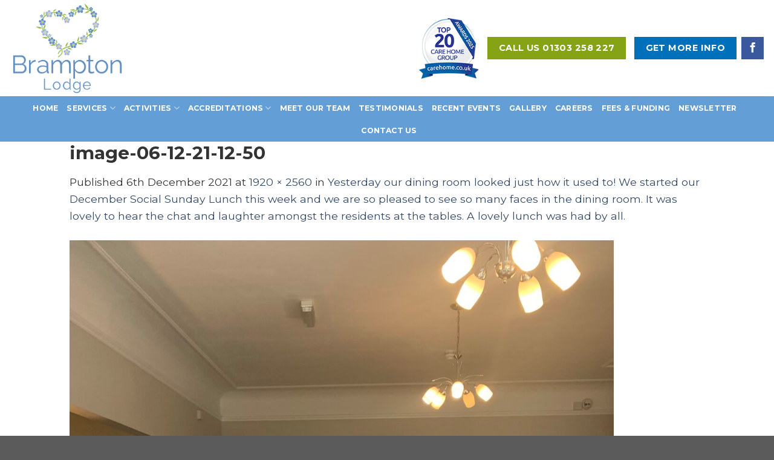

--- FILE ---
content_type: text/html; charset=UTF-8
request_url: https://bramptonlodge.com/2021/12/06/yesterday-our-dining-room-looked-just-how-it-used-to-we-started-our-december-social-sunday-lunch-this-week-and-were-please-to-see-so-many-faces-in-the-dining-room-it-was-lovely-to-hear-the-chat-an/image-06-12-21-12-50/
body_size: 18470
content:
<!DOCTYPE html>
<!--[if IE 9 ]> <html lang="en-GB" class="ie9 loading-site no-js"> <![endif]-->
<!--[if IE 8 ]> <html lang="en-GB" class="ie8 loading-site no-js"> <![endif]-->
<!--[if (gte IE 9)|!(IE)]><!--><html lang="en-GB" class="loading-site no-js"> <!--<![endif]-->
<head>
	<meta charset="UTF-8" />
	<meta name="viewport" content="width=device-width, initial-scale=1.0, maximum-scale=1.0, user-scalable=no" />

	<link rel="profile" href="https://gmpg.org/xfn/11" />
	<link rel="pingback" href="https://bramptonlodge.com/xmlrpc.php" />

	<script>(function(html){html.className = html.className.replace(/\bno-js\b/,'js')})(document.documentElement);</script>
<meta name='robots' content='index, follow, max-image-preview:large, max-snippet:-1, max-video-preview:-1' />

            <script data-no-defer="1" data-ezscrex="false" data-cfasync="false" data-pagespeed-no-defer data-cookieconsent="ignore">
                var ctPublicFunctions = {"_ajax_nonce":"41df6d584f","_rest_nonce":"41d729824e","_ajax_url":"\/wp-admin\/admin-ajax.php","_rest_url":"https:\/\/bramptonlodge.com\/wp-json\/","data__cookies_type":"none","data__ajax_type":"rest","data__bot_detector_enabled":0,"data__frontend_data_log_enabled":1,"cookiePrefix":"","wprocket_detected":true,"host_url":"bramptonlodge.com","text__ee_click_to_select":"Click to select the whole data","text__ee_original_email":"The complete one is","text__ee_got_it":"Got it","text__ee_blocked":"Blocked","text__ee_cannot_connect":"Cannot connect","text__ee_cannot_decode":"Can not decode email. Unknown reason","text__ee_email_decoder":"CleanTalk email decoder","text__ee_wait_for_decoding":"The magic is on the way!","text__ee_decoding_process":"Please wait a few seconds while we decode the contact data."}
            </script>
        
            <script data-no-defer="1" data-ezscrex="false" data-cfasync="false" data-pagespeed-no-defer data-cookieconsent="ignore">
                var ctPublic = {"_ajax_nonce":"41df6d584f","settings__forms__check_internal":"0","settings__forms__check_external":"0","settings__forms__force_protection":0,"settings__forms__search_test":"1","settings__forms__wc_add_to_cart":"0","settings__data__bot_detector_enabled":0,"settings__sfw__anti_crawler":0,"blog_home":"https:\/\/bramptonlodge.com\/","pixel__setting":"3","pixel__enabled":true,"pixel__url":"https:\/\/moderate3-v4.cleantalk.org\/pixel\/2eab9d89c3fcc6cc891575d2e42995bb.gif","data__email_check_before_post":"1","data__email_check_exist_post":0,"data__cookies_type":"none","data__key_is_ok":true,"data__visible_fields_required":true,"wl_brandname":"Anti-Spam by CleanTalk","wl_brandname_short":"CleanTalk","ct_checkjs_key":"bd6012836fb8eb20e6487d6ab84624a207c0979762819ead751326d62b5d5ebb","emailEncoderPassKey":"148d8770271cf74b126fbe0b5e717cf0","bot_detector_forms_excluded":"W10=","advancedCacheExists":true,"varnishCacheExists":false,"wc_ajax_add_to_cart":false,"theRealPerson":{"phrases":{"trpHeading":"The Real Person Badge!","trpContent1":"The commenter acts as a real person and verified as not a bot.","trpContent2":" Anti-Spam by CleanTalk","trpContentLearnMore":"Learn more"},"trpContentLink":"https:\/\/cleantalk.org\/help\/the-real-person?utm_id=&amp;utm_term=&amp;utm_source=admin_side&amp;utm_medium=trp_badge&amp;utm_content=trp_badge_link_click&amp;utm_campaign=apbct_links","imgPersonUrl":"https:\/\/bramptonlodge.com\/wp-content\/plugins\/cleantalk-spam-protect\/css\/images\/real_user.svg","imgShieldUrl":"https:\/\/bramptonlodge.com\/wp-content\/plugins\/cleantalk-spam-protect\/css\/images\/shield.svg"}}
            </script>
        
	<!-- This site is optimized with the Yoast SEO plugin v26.6 - https://yoast.com/wordpress/plugins/seo/ -->
	<title>image-06-12-21-12-50 - Brampton Lodge</title>
	<link rel="canonical" href="https://bramptonlodge.com/2021/12/06/yesterday-our-dining-room-looked-just-how-it-used-to-we-started-our-december-social-sunday-lunch-this-week-and-were-please-to-see-so-many-faces-in-the-dining-room-it-was-lovely-to-hear-the-chat-an/image-06-12-21-12-50/" />
	<meta property="og:locale" content="en_GB" />
	<meta property="og:type" content="article" />
	<meta property="og:title" content="image-06-12-21-12-50 - Brampton Lodge" />
	<meta property="og:url" content="https://bramptonlodge.com/2021/12/06/yesterday-our-dining-room-looked-just-how-it-used-to-we-started-our-december-social-sunday-lunch-this-week-and-were-please-to-see-so-many-faces-in-the-dining-room-it-was-lovely-to-hear-the-chat-an/image-06-12-21-12-50/" />
	<meta property="og:site_name" content="Brampton Lodge" />
	<meta property="og:image" content="https://bramptonlodge.com/2021/12/06/yesterday-our-dining-room-looked-just-how-it-used-to-we-started-our-december-social-sunday-lunch-this-week-and-were-please-to-see-so-many-faces-in-the-dining-room-it-was-lovely-to-hear-the-chat-an/image-06-12-21-12-50" />
	<meta property="og:image:width" content="1920" />
	<meta property="og:image:height" content="2560" />
	<meta property="og:image:type" content="image/jpeg" />
	<meta name="twitter:card" content="summary_large_image" />
	<script type="application/ld+json" class="yoast-schema-graph">{"@context":"https://schema.org","@graph":[{"@type":"WebPage","@id":"https://bramptonlodge.com/2021/12/06/yesterday-our-dining-room-looked-just-how-it-used-to-we-started-our-december-social-sunday-lunch-this-week-and-were-please-to-see-so-many-faces-in-the-dining-room-it-was-lovely-to-hear-the-chat-an/image-06-12-21-12-50/","url":"https://bramptonlodge.com/2021/12/06/yesterday-our-dining-room-looked-just-how-it-used-to-we-started-our-december-social-sunday-lunch-this-week-and-were-please-to-see-so-many-faces-in-the-dining-room-it-was-lovely-to-hear-the-chat-an/image-06-12-21-12-50/","name":"image-06-12-21-12-50 - Brampton Lodge","isPartOf":{"@id":"https://bramptonlodge.com/#website"},"primaryImageOfPage":{"@id":"https://bramptonlodge.com/2021/12/06/yesterday-our-dining-room-looked-just-how-it-used-to-we-started-our-december-social-sunday-lunch-this-week-and-were-please-to-see-so-many-faces-in-the-dining-room-it-was-lovely-to-hear-the-chat-an/image-06-12-21-12-50/#primaryimage"},"image":{"@id":"https://bramptonlodge.com/2021/12/06/yesterday-our-dining-room-looked-just-how-it-used-to-we-started-our-december-social-sunday-lunch-this-week-and-were-please-to-see-so-many-faces-in-the-dining-room-it-was-lovely-to-hear-the-chat-an/image-06-12-21-12-50/#primaryimage"},"thumbnailUrl":"https://bramptonlodge.com/wp-content/uploads/2021/12/image-06-12-21-12-50-scaled.jpg","datePublished":"2021-12-06T12:56:42+00:00","breadcrumb":{"@id":"https://bramptonlodge.com/2021/12/06/yesterday-our-dining-room-looked-just-how-it-used-to-we-started-our-december-social-sunday-lunch-this-week-and-were-please-to-see-so-many-faces-in-the-dining-room-it-was-lovely-to-hear-the-chat-an/image-06-12-21-12-50/#breadcrumb"},"inLanguage":"en-GB","potentialAction":[{"@type":"ReadAction","target":["https://bramptonlodge.com/2021/12/06/yesterday-our-dining-room-looked-just-how-it-used-to-we-started-our-december-social-sunday-lunch-this-week-and-were-please-to-see-so-many-faces-in-the-dining-room-it-was-lovely-to-hear-the-chat-an/image-06-12-21-12-50/"]}]},{"@type":"ImageObject","inLanguage":"en-GB","@id":"https://bramptonlodge.com/2021/12/06/yesterday-our-dining-room-looked-just-how-it-used-to-we-started-our-december-social-sunday-lunch-this-week-and-were-please-to-see-so-many-faces-in-the-dining-room-it-was-lovely-to-hear-the-chat-an/image-06-12-21-12-50/#primaryimage","url":"https://bramptonlodge.com/wp-content/uploads/2021/12/image-06-12-21-12-50-scaled.jpg","contentUrl":"https://bramptonlodge.com/wp-content/uploads/2021/12/image-06-12-21-12-50-scaled.jpg","width":1920,"height":2560},{"@type":"BreadcrumbList","@id":"https://bramptonlodge.com/2021/12/06/yesterday-our-dining-room-looked-just-how-it-used-to-we-started-our-december-social-sunday-lunch-this-week-and-were-please-to-see-so-many-faces-in-the-dining-room-it-was-lovely-to-hear-the-chat-an/image-06-12-21-12-50/#breadcrumb","itemListElement":[{"@type":"ListItem","position":1,"name":"Home","item":"https://bramptonlodge.com/"},{"@type":"ListItem","position":2,"name":"Yesterday our dining room looked just how it used to! We started our December Social Sunday Lunch this week and we are so pleased to see so many faces in the dining room. It was lovely to hear the chat and laughter amongst the residents at the tables. A lovely lunch was had by all.","item":"https://bramptonlodge.com/2021/12/06/yesterday-our-dining-room-looked-just-how-it-used-to-we-started-our-december-social-sunday-lunch-this-week-and-were-please-to-see-so-many-faces-in-the-dining-room-it-was-lovely-to-hear-the-chat-an/"},{"@type":"ListItem","position":3,"name":"image-06-12-21-12-50"}]},{"@type":"WebSite","@id":"https://bramptonlodge.com/#website","url":"https://bramptonlodge.com/","name":"Brampton Lodge","description":"Care home in Folkestone","publisher":{"@id":"https://bramptonlodge.com/#organization"},"potentialAction":[{"@type":"SearchAction","target":{"@type":"EntryPoint","urlTemplate":"https://bramptonlodge.com/?s={search_term_string}"},"query-input":{"@type":"PropertyValueSpecification","valueRequired":true,"valueName":"search_term_string"}}],"inLanguage":"en-GB"},{"@type":"Organization","@id":"https://bramptonlodge.com/#organization","name":"Brampton Lodge","url":"https://bramptonlodge.com/","logo":{"@type":"ImageObject","inLanguage":"en-GB","@id":"https://bramptonlodge.com/#/schema/logo/image/","url":"https://bramptonlodge.com/wp-content/uploads/2018/08/BramptonLodgeD04eR02bP02ZL-Jefferson2b.png","contentUrl":"https://bramptonlodge.com/wp-content/uploads/2018/08/BramptonLodgeD04eR02bP02ZL-Jefferson2b.png","width":1000,"height":698,"caption":"Brampton Lodge"},"image":{"@id":"https://bramptonlodge.com/#/schema/logo/image/"}}]}</script>
	<!-- / Yoast SEO plugin. -->


<link href='https://fonts.gstatic.com' crossorigin rel='preconnect' />
<link rel="alternate" type="application/rss+xml" title="Brampton Lodge &raquo; Feed" href="https://bramptonlodge.com/feed/" />
<link rel="alternate" title="oEmbed (JSON)" type="application/json+oembed" href="https://bramptonlodge.com/wp-json/oembed/1.0/embed?url=https%3A%2F%2Fbramptonlodge.com%2F2021%2F12%2F06%2Fyesterday-our-dining-room-looked-just-how-it-used-to-we-started-our-december-social-sunday-lunch-this-week-and-were-please-to-see-so-many-faces-in-the-dining-room-it-was-lovely-to-hear-the-chat-an%2Fimage-06-12-21-12-50%2F%23main" />
<link rel="alternate" title="oEmbed (XML)" type="text/xml+oembed" href="https://bramptonlodge.com/wp-json/oembed/1.0/embed?url=https%3A%2F%2Fbramptonlodge.com%2F2021%2F12%2F06%2Fyesterday-our-dining-room-looked-just-how-it-used-to-we-started-our-december-social-sunday-lunch-this-week-and-were-please-to-see-so-many-faces-in-the-dining-room-it-was-lovely-to-hear-the-chat-an%2Fimage-06-12-21-12-50%2F%23main&#038;format=xml" />
<style id='wp-img-auto-sizes-contain-inline-css' type='text/css'>
img:is([sizes=auto i],[sizes^="auto," i]){contain-intrinsic-size:3000px 1500px}
/*# sourceURL=wp-img-auto-sizes-contain-inline-css */
</style>
<style id='wp-emoji-styles-inline-css' type='text/css'>

	img.wp-smiley, img.emoji {
		display: inline !important;
		border: none !important;
		box-shadow: none !important;
		height: 1em !important;
		width: 1em !important;
		margin: 0 0.07em !important;
		vertical-align: -0.1em !important;
		background: none !important;
		padding: 0 !important;
	}
/*# sourceURL=wp-emoji-styles-inline-css */
</style>
<style id='wp-block-library-inline-css' type='text/css'>
:root{--wp-block-synced-color:#7a00df;--wp-block-synced-color--rgb:122,0,223;--wp-bound-block-color:var(--wp-block-synced-color);--wp-editor-canvas-background:#ddd;--wp-admin-theme-color:#007cba;--wp-admin-theme-color--rgb:0,124,186;--wp-admin-theme-color-darker-10:#006ba1;--wp-admin-theme-color-darker-10--rgb:0,107,160.5;--wp-admin-theme-color-darker-20:#005a87;--wp-admin-theme-color-darker-20--rgb:0,90,135;--wp-admin-border-width-focus:2px}@media (min-resolution:192dpi){:root{--wp-admin-border-width-focus:1.5px}}.wp-element-button{cursor:pointer}:root .has-very-light-gray-background-color{background-color:#eee}:root .has-very-dark-gray-background-color{background-color:#313131}:root .has-very-light-gray-color{color:#eee}:root .has-very-dark-gray-color{color:#313131}:root .has-vivid-green-cyan-to-vivid-cyan-blue-gradient-background{background:linear-gradient(135deg,#00d084,#0693e3)}:root .has-purple-crush-gradient-background{background:linear-gradient(135deg,#34e2e4,#4721fb 50%,#ab1dfe)}:root .has-hazy-dawn-gradient-background{background:linear-gradient(135deg,#faaca8,#dad0ec)}:root .has-subdued-olive-gradient-background{background:linear-gradient(135deg,#fafae1,#67a671)}:root .has-atomic-cream-gradient-background{background:linear-gradient(135deg,#fdd79a,#004a59)}:root .has-nightshade-gradient-background{background:linear-gradient(135deg,#330968,#31cdcf)}:root .has-midnight-gradient-background{background:linear-gradient(135deg,#020381,#2874fc)}:root{--wp--preset--font-size--normal:16px;--wp--preset--font-size--huge:42px}.has-regular-font-size{font-size:1em}.has-larger-font-size{font-size:2.625em}.has-normal-font-size{font-size:var(--wp--preset--font-size--normal)}.has-huge-font-size{font-size:var(--wp--preset--font-size--huge)}.has-text-align-center{text-align:center}.has-text-align-left{text-align:left}.has-text-align-right{text-align:right}.has-fit-text{white-space:nowrap!important}#end-resizable-editor-section{display:none}.aligncenter{clear:both}.items-justified-left{justify-content:flex-start}.items-justified-center{justify-content:center}.items-justified-right{justify-content:flex-end}.items-justified-space-between{justify-content:space-between}.screen-reader-text{border:0;clip-path:inset(50%);height:1px;margin:-1px;overflow:hidden;padding:0;position:absolute;width:1px;word-wrap:normal!important}.screen-reader-text:focus{background-color:#ddd;clip-path:none;color:#444;display:block;font-size:1em;height:auto;left:5px;line-height:normal;padding:15px 23px 14px;text-decoration:none;top:5px;width:auto;z-index:100000}html :where(.has-border-color){border-style:solid}html :where([style*=border-top-color]){border-top-style:solid}html :where([style*=border-right-color]){border-right-style:solid}html :where([style*=border-bottom-color]){border-bottom-style:solid}html :where([style*=border-left-color]){border-left-style:solid}html :where([style*=border-width]){border-style:solid}html :where([style*=border-top-width]){border-top-style:solid}html :where([style*=border-right-width]){border-right-style:solid}html :where([style*=border-bottom-width]){border-bottom-style:solid}html :where([style*=border-left-width]){border-left-style:solid}html :where(img[class*=wp-image-]){height:auto;max-width:100%}:where(figure){margin:0 0 1em}html :where(.is-position-sticky){--wp-admin--admin-bar--position-offset:var(--wp-admin--admin-bar--height,0px)}@media screen and (max-width:600px){html :where(.is-position-sticky){--wp-admin--admin-bar--position-offset:0px}}

/*# sourceURL=wp-block-library-inline-css */
</style><style id='global-styles-inline-css' type='text/css'>
:root{--wp--preset--aspect-ratio--square: 1;--wp--preset--aspect-ratio--4-3: 4/3;--wp--preset--aspect-ratio--3-4: 3/4;--wp--preset--aspect-ratio--3-2: 3/2;--wp--preset--aspect-ratio--2-3: 2/3;--wp--preset--aspect-ratio--16-9: 16/9;--wp--preset--aspect-ratio--9-16: 9/16;--wp--preset--color--black: #000000;--wp--preset--color--cyan-bluish-gray: #abb8c3;--wp--preset--color--white: #ffffff;--wp--preset--color--pale-pink: #f78da7;--wp--preset--color--vivid-red: #cf2e2e;--wp--preset--color--luminous-vivid-orange: #ff6900;--wp--preset--color--luminous-vivid-amber: #fcb900;--wp--preset--color--light-green-cyan: #7bdcb5;--wp--preset--color--vivid-green-cyan: #00d084;--wp--preset--color--pale-cyan-blue: #8ed1fc;--wp--preset--color--vivid-cyan-blue: #0693e3;--wp--preset--color--vivid-purple: #9b51e0;--wp--preset--gradient--vivid-cyan-blue-to-vivid-purple: linear-gradient(135deg,rgb(6,147,227) 0%,rgb(155,81,224) 100%);--wp--preset--gradient--light-green-cyan-to-vivid-green-cyan: linear-gradient(135deg,rgb(122,220,180) 0%,rgb(0,208,130) 100%);--wp--preset--gradient--luminous-vivid-amber-to-luminous-vivid-orange: linear-gradient(135deg,rgb(252,185,0) 0%,rgb(255,105,0) 100%);--wp--preset--gradient--luminous-vivid-orange-to-vivid-red: linear-gradient(135deg,rgb(255,105,0) 0%,rgb(207,46,46) 100%);--wp--preset--gradient--very-light-gray-to-cyan-bluish-gray: linear-gradient(135deg,rgb(238,238,238) 0%,rgb(169,184,195) 100%);--wp--preset--gradient--cool-to-warm-spectrum: linear-gradient(135deg,rgb(74,234,220) 0%,rgb(151,120,209) 20%,rgb(207,42,186) 40%,rgb(238,44,130) 60%,rgb(251,105,98) 80%,rgb(254,248,76) 100%);--wp--preset--gradient--blush-light-purple: linear-gradient(135deg,rgb(255,206,236) 0%,rgb(152,150,240) 100%);--wp--preset--gradient--blush-bordeaux: linear-gradient(135deg,rgb(254,205,165) 0%,rgb(254,45,45) 50%,rgb(107,0,62) 100%);--wp--preset--gradient--luminous-dusk: linear-gradient(135deg,rgb(255,203,112) 0%,rgb(199,81,192) 50%,rgb(65,88,208) 100%);--wp--preset--gradient--pale-ocean: linear-gradient(135deg,rgb(255,245,203) 0%,rgb(182,227,212) 50%,rgb(51,167,181) 100%);--wp--preset--gradient--electric-grass: linear-gradient(135deg,rgb(202,248,128) 0%,rgb(113,206,126) 100%);--wp--preset--gradient--midnight: linear-gradient(135deg,rgb(2,3,129) 0%,rgb(40,116,252) 100%);--wp--preset--font-size--small: 13px;--wp--preset--font-size--medium: 20px;--wp--preset--font-size--large: 36px;--wp--preset--font-size--x-large: 42px;--wp--preset--spacing--20: 0.44rem;--wp--preset--spacing--30: 0.67rem;--wp--preset--spacing--40: 1rem;--wp--preset--spacing--50: 1.5rem;--wp--preset--spacing--60: 2.25rem;--wp--preset--spacing--70: 3.38rem;--wp--preset--spacing--80: 5.06rem;--wp--preset--shadow--natural: 6px 6px 9px rgba(0, 0, 0, 0.2);--wp--preset--shadow--deep: 12px 12px 50px rgba(0, 0, 0, 0.4);--wp--preset--shadow--sharp: 6px 6px 0px rgba(0, 0, 0, 0.2);--wp--preset--shadow--outlined: 6px 6px 0px -3px rgb(255, 255, 255), 6px 6px rgb(0, 0, 0);--wp--preset--shadow--crisp: 6px 6px 0px rgb(0, 0, 0);}:where(.is-layout-flex){gap: 0.5em;}:where(.is-layout-grid){gap: 0.5em;}body .is-layout-flex{display: flex;}.is-layout-flex{flex-wrap: wrap;align-items: center;}.is-layout-flex > :is(*, div){margin: 0;}body .is-layout-grid{display: grid;}.is-layout-grid > :is(*, div){margin: 0;}:where(.wp-block-columns.is-layout-flex){gap: 2em;}:where(.wp-block-columns.is-layout-grid){gap: 2em;}:where(.wp-block-post-template.is-layout-flex){gap: 1.25em;}:where(.wp-block-post-template.is-layout-grid){gap: 1.25em;}.has-black-color{color: var(--wp--preset--color--black) !important;}.has-cyan-bluish-gray-color{color: var(--wp--preset--color--cyan-bluish-gray) !important;}.has-white-color{color: var(--wp--preset--color--white) !important;}.has-pale-pink-color{color: var(--wp--preset--color--pale-pink) !important;}.has-vivid-red-color{color: var(--wp--preset--color--vivid-red) !important;}.has-luminous-vivid-orange-color{color: var(--wp--preset--color--luminous-vivid-orange) !important;}.has-luminous-vivid-amber-color{color: var(--wp--preset--color--luminous-vivid-amber) !important;}.has-light-green-cyan-color{color: var(--wp--preset--color--light-green-cyan) !important;}.has-vivid-green-cyan-color{color: var(--wp--preset--color--vivid-green-cyan) !important;}.has-pale-cyan-blue-color{color: var(--wp--preset--color--pale-cyan-blue) !important;}.has-vivid-cyan-blue-color{color: var(--wp--preset--color--vivid-cyan-blue) !important;}.has-vivid-purple-color{color: var(--wp--preset--color--vivid-purple) !important;}.has-black-background-color{background-color: var(--wp--preset--color--black) !important;}.has-cyan-bluish-gray-background-color{background-color: var(--wp--preset--color--cyan-bluish-gray) !important;}.has-white-background-color{background-color: var(--wp--preset--color--white) !important;}.has-pale-pink-background-color{background-color: var(--wp--preset--color--pale-pink) !important;}.has-vivid-red-background-color{background-color: var(--wp--preset--color--vivid-red) !important;}.has-luminous-vivid-orange-background-color{background-color: var(--wp--preset--color--luminous-vivid-orange) !important;}.has-luminous-vivid-amber-background-color{background-color: var(--wp--preset--color--luminous-vivid-amber) !important;}.has-light-green-cyan-background-color{background-color: var(--wp--preset--color--light-green-cyan) !important;}.has-vivid-green-cyan-background-color{background-color: var(--wp--preset--color--vivid-green-cyan) !important;}.has-pale-cyan-blue-background-color{background-color: var(--wp--preset--color--pale-cyan-blue) !important;}.has-vivid-cyan-blue-background-color{background-color: var(--wp--preset--color--vivid-cyan-blue) !important;}.has-vivid-purple-background-color{background-color: var(--wp--preset--color--vivid-purple) !important;}.has-black-border-color{border-color: var(--wp--preset--color--black) !important;}.has-cyan-bluish-gray-border-color{border-color: var(--wp--preset--color--cyan-bluish-gray) !important;}.has-white-border-color{border-color: var(--wp--preset--color--white) !important;}.has-pale-pink-border-color{border-color: var(--wp--preset--color--pale-pink) !important;}.has-vivid-red-border-color{border-color: var(--wp--preset--color--vivid-red) !important;}.has-luminous-vivid-orange-border-color{border-color: var(--wp--preset--color--luminous-vivid-orange) !important;}.has-luminous-vivid-amber-border-color{border-color: var(--wp--preset--color--luminous-vivid-amber) !important;}.has-light-green-cyan-border-color{border-color: var(--wp--preset--color--light-green-cyan) !important;}.has-vivid-green-cyan-border-color{border-color: var(--wp--preset--color--vivid-green-cyan) !important;}.has-pale-cyan-blue-border-color{border-color: var(--wp--preset--color--pale-cyan-blue) !important;}.has-vivid-cyan-blue-border-color{border-color: var(--wp--preset--color--vivid-cyan-blue) !important;}.has-vivid-purple-border-color{border-color: var(--wp--preset--color--vivid-purple) !important;}.has-vivid-cyan-blue-to-vivid-purple-gradient-background{background: var(--wp--preset--gradient--vivid-cyan-blue-to-vivid-purple) !important;}.has-light-green-cyan-to-vivid-green-cyan-gradient-background{background: var(--wp--preset--gradient--light-green-cyan-to-vivid-green-cyan) !important;}.has-luminous-vivid-amber-to-luminous-vivid-orange-gradient-background{background: var(--wp--preset--gradient--luminous-vivid-amber-to-luminous-vivid-orange) !important;}.has-luminous-vivid-orange-to-vivid-red-gradient-background{background: var(--wp--preset--gradient--luminous-vivid-orange-to-vivid-red) !important;}.has-very-light-gray-to-cyan-bluish-gray-gradient-background{background: var(--wp--preset--gradient--very-light-gray-to-cyan-bluish-gray) !important;}.has-cool-to-warm-spectrum-gradient-background{background: var(--wp--preset--gradient--cool-to-warm-spectrum) !important;}.has-blush-light-purple-gradient-background{background: var(--wp--preset--gradient--blush-light-purple) !important;}.has-blush-bordeaux-gradient-background{background: var(--wp--preset--gradient--blush-bordeaux) !important;}.has-luminous-dusk-gradient-background{background: var(--wp--preset--gradient--luminous-dusk) !important;}.has-pale-ocean-gradient-background{background: var(--wp--preset--gradient--pale-ocean) !important;}.has-electric-grass-gradient-background{background: var(--wp--preset--gradient--electric-grass) !important;}.has-midnight-gradient-background{background: var(--wp--preset--gradient--midnight) !important;}.has-small-font-size{font-size: var(--wp--preset--font-size--small) !important;}.has-medium-font-size{font-size: var(--wp--preset--font-size--medium) !important;}.has-large-font-size{font-size: var(--wp--preset--font-size--large) !important;}.has-x-large-font-size{font-size: var(--wp--preset--font-size--x-large) !important;}
/*# sourceURL=global-styles-inline-css */
</style>

<style id='classic-theme-styles-inline-css' type='text/css'>
/*! This file is auto-generated */
.wp-block-button__link{color:#fff;background-color:#32373c;border-radius:9999px;box-shadow:none;text-decoration:none;padding:calc(.667em + 2px) calc(1.333em + 2px);font-size:1.125em}.wp-block-file__button{background:#32373c;color:#fff;text-decoration:none}
/*# sourceURL=/wp-includes/css/classic-themes.min.css */
</style>
<link rel='stylesheet' id='cleantalk-public-css-css' href='https://bramptonlodge.com/wp-content/plugins/cleantalk-spam-protect/css/cleantalk-public.min.css?ver=6.70.1_1767374476' type='text/css' media='all' />
<link rel='stylesheet' id='cleantalk-email-decoder-css-css' href='https://bramptonlodge.com/wp-content/plugins/cleantalk-spam-protect/css/cleantalk-email-decoder.min.css?ver=6.70.1_1767374476' type='text/css' media='all' />
<link rel='stylesheet' id='cleantalk-trp-css-css' href='https://bramptonlodge.com/wp-content/plugins/cleantalk-spam-protect/css/cleantalk-trp.min.css?ver=6.70.1_1767374476' type='text/css' media='all' />
<link rel='stylesheet' id='flatsome-icons-css' href='https://bramptonlodge.com/wp-content/themes/flatsome/assets/css/fl-icons.css?ver=3.3' type='text/css' media='all' />
<link rel='stylesheet' id='newsletter-css' href='https://bramptonlodge.com/wp-content/plugins/newsletter/style.css?ver=9.1.0' type='text/css' media='all' />
<link rel='stylesheet' id='bsf-Defaults-css' href='https://bramptonlodge.com/wp-content/uploads/smile_fonts/Defaults/Defaults.css?ver=3.21.2' type='text/css' media='all' />
<link rel='stylesheet' id='flatsome-main-css' href='https://bramptonlodge.com/wp-content/themes/flatsome/assets/css/flatsome.css?ver=3.8.3' type='text/css' media='all' />
<link rel='stylesheet' id='flatsome-style-css' href='https://bramptonlodge.com/wp-content/themes/flatsome/style.css?ver=3.8.3' type='text/css' media='all' />
<script type="text/javascript" src="https://bramptonlodge.com/wp-content/plugins/cleantalk-spam-protect/js/apbct-public-bundle_gathering.min.js?ver=6.70.1_1767374476" id="apbct-public-bundle_gathering.min-js-js"></script>
<script type="text/javascript" src="https://bramptonlodge.com/wp-includes/js/jquery/jquery.min.js?ver=3.7.1" id="jquery-core-js"></script>
<script type="text/javascript" src="https://bramptonlodge.com/wp-includes/js/jquery/jquery-migrate.min.js?ver=3.4.1" id="jquery-migrate-js"></script>
<script></script><link rel="https://api.w.org/" href="https://bramptonlodge.com/wp-json/" /><link rel="alternate" title="JSON" type="application/json" href="https://bramptonlodge.com/wp-json/wp/v2/media/5708" /><link rel="EditURI" type="application/rsd+xml" title="RSD" href="https://bramptonlodge.com/xmlrpc.php?rsd" />
<meta name="generator" content="WordPress 6.9" />
<link rel='shortlink' href='https://bramptonlodge.com/?p=5708' />
<style>.bg{opacity: 0; transition: opacity 1s; -webkit-transition: opacity 1s;} .bg-loaded{opacity: 1;}</style><!--[if IE]><link rel="stylesheet" type="text/css" href="https://bramptonlodge.com/wp-content/themes/flatsome/assets/css/ie-fallback.css"><script src="//cdnjs.cloudflare.com/ajax/libs/html5shiv/3.6.1/html5shiv.js"></script><script>var head = document.getElementsByTagName('head')[0],style = document.createElement('style');style.type = 'text/css';style.styleSheet.cssText = ':before,:after{content:none !important';head.appendChild(style);setTimeout(function(){head.removeChild(style);}, 0);</script><script src="https://bramptonlodge.com/wp-content/themes/flatsome/assets/libs/ie-flexibility.js"></script><![endif]-->    <script type="text/javascript">
    WebFontConfig = {
      google: { families: [ "Montserrat:regular,700","Montserrat:regular,regular","Montserrat:regular,700","Dancing+Script:regular,400", ] }
    };
    (function() {
      var wf = document.createElement('script');
      wf.src = 'https://ajax.googleapis.com/ajax/libs/webfont/1/webfont.js';
      wf.type = 'text/javascript';
      wf.async = 'true';
      var s = document.getElementsByTagName('script')[0];
      s.parentNode.insertBefore(wf, s);
    })(); </script>
  <!-- Google Tag Manager -->

<script>(function(w,d,s,l,i){w[l]=w[l]||[];w[l].push({'gtm.start':

new Date().getTime(),event:'gtm.js'});var f=d.getElementsByTagName(s)[0],

j=d.createElement(s),dl=l!='dataLayer'?'&l='+l:'';j.async=true;j.src=

'https://www.googletagmanager.com/gtm.js?id='+i+dl;f.parentNode.insertBefore(j,f);

})(window,document,'script','dataLayer','GTM-N3Q3F3Q');</script>

<!-- End Google Tag Manager --><meta name="generator" content="Powered by WPBakery Page Builder - drag and drop page builder for WordPress."/>
<meta name="generator" content="Powered by Slider Revolution 6.6.18 - responsive, Mobile-Friendly Slider Plugin for WordPress with comfortable drag and drop interface." />
<link rel="icon" href="https://bramptonlodge.com/wp-content/uploads/2021/04/cropped-small-colour-logo-32x32.jpg" sizes="32x32" />
<link rel="icon" href="https://bramptonlodge.com/wp-content/uploads/2021/04/cropped-small-colour-logo-192x192.jpg" sizes="192x192" />
<link rel="apple-touch-icon" href="https://bramptonlodge.com/wp-content/uploads/2021/04/cropped-small-colour-logo-180x180.jpg" />
<meta name="msapplication-TileImage" content="https://bramptonlodge.com/wp-content/uploads/2021/04/cropped-small-colour-logo-270x270.jpg" />
<script>function setREVStartSize(e){
			//window.requestAnimationFrame(function() {
				window.RSIW = window.RSIW===undefined ? window.innerWidth : window.RSIW;
				window.RSIH = window.RSIH===undefined ? window.innerHeight : window.RSIH;
				try {
					var pw = document.getElementById(e.c).parentNode.offsetWidth,
						newh;
					pw = pw===0 || isNaN(pw) || (e.l=="fullwidth" || e.layout=="fullwidth") ? window.RSIW : pw;
					e.tabw = e.tabw===undefined ? 0 : parseInt(e.tabw);
					e.thumbw = e.thumbw===undefined ? 0 : parseInt(e.thumbw);
					e.tabh = e.tabh===undefined ? 0 : parseInt(e.tabh);
					e.thumbh = e.thumbh===undefined ? 0 : parseInt(e.thumbh);
					e.tabhide = e.tabhide===undefined ? 0 : parseInt(e.tabhide);
					e.thumbhide = e.thumbhide===undefined ? 0 : parseInt(e.thumbhide);
					e.mh = e.mh===undefined || e.mh=="" || e.mh==="auto" ? 0 : parseInt(e.mh,0);
					if(e.layout==="fullscreen" || e.l==="fullscreen")
						newh = Math.max(e.mh,window.RSIH);
					else{
						e.gw = Array.isArray(e.gw) ? e.gw : [e.gw];
						for (var i in e.rl) if (e.gw[i]===undefined || e.gw[i]===0) e.gw[i] = e.gw[i-1];
						e.gh = e.el===undefined || e.el==="" || (Array.isArray(e.el) && e.el.length==0)? e.gh : e.el;
						e.gh = Array.isArray(e.gh) ? e.gh : [e.gh];
						for (var i in e.rl) if (e.gh[i]===undefined || e.gh[i]===0) e.gh[i] = e.gh[i-1];
											
						var nl = new Array(e.rl.length),
							ix = 0,
							sl;
						e.tabw = e.tabhide>=pw ? 0 : e.tabw;
						e.thumbw = e.thumbhide>=pw ? 0 : e.thumbw;
						e.tabh = e.tabhide>=pw ? 0 : e.tabh;
						e.thumbh = e.thumbhide>=pw ? 0 : e.thumbh;
						for (var i in e.rl) nl[i] = e.rl[i]<window.RSIW ? 0 : e.rl[i];
						sl = nl[0];
						for (var i in nl) if (sl>nl[i] && nl[i]>0) { sl = nl[i]; ix=i;}
						var m = pw>(e.gw[ix]+e.tabw+e.thumbw) ? 1 : (pw-(e.tabw+e.thumbw)) / (e.gw[ix]);
						newh =  (e.gh[ix] * m) + (e.tabh + e.thumbh);
					}
					var el = document.getElementById(e.c);
					if (el!==null && el) el.style.height = newh+"px";
					el = document.getElementById(e.c+"_wrapper");
					if (el!==null && el) {
						el.style.height = newh+"px";
						el.style.display = "block";
					}
				} catch(e){
					console.log("Failure at Presize of Slider:" + e)
				}
			//});
		  };</script>
<style id="custom-css" type="text/css">:root {--primary-color: #639ed6;}.header-main{height: 159px}#logo img{max-height: 159px}#logo{width:255px;}.header-bottom{min-height: 55px}.header-top{min-height: 30px}.has-transparent + .page-title:first-of-type,.has-transparent + #main > .page-title,.has-transparent + #main > div > .page-title,.has-transparent + #main .page-header-wrapper:first-of-type .page-title{padding-top: 209px;}.header.show-on-scroll,.stuck .header-main{height:70px!important}.stuck #logo img{max-height: 70px!important}.header-bg-color, .header-wrapper {background-color: #ffffff}.header-bottom {background-color: #639ed6}.stuck .header-main .nav > li > a{line-height: 50px }.header-bottom-nav > li > a{line-height: 16px }@media (max-width: 549px) {.header-main{height: 101px}#logo img{max-height: 101px}}.main-menu-overlay{background-color: #002855}.nav-dropdown{font-size:89%}.nav-dropdown-has-arrow li.has-dropdown:after{border-bottom-color: #002855;}.nav .nav-dropdown{background-color: #002855}/* Color */.accordion-title.active, .has-icon-bg .icon .icon-inner,.logo a, .primary.is-underline, .primary.is-link, .badge-outline .badge-inner, .nav-outline > li.active> a,.nav-outline >li.active > a, .cart-icon strong,[data-color='primary'], .is-outline.primary{color: #639ed6;}/* Color !important */[data-text-color="primary"]{color: #639ed6!important;}/* Background Color */[data-text-bg="primary"]{background-color: #639ed6;}/* Background */.scroll-to-bullets a,.featured-title, .label-new.menu-item > a:after, .nav-pagination > li > .current,.nav-pagination > li > span:hover,.nav-pagination > li > a:hover,.has-hover:hover .badge-outline .badge-inner,button[type="submit"], .button.wc-forward:not(.checkout):not(.checkout-button), .button.submit-button, .button.primary:not(.is-outline),.featured-table .title,.is-outline:hover, .has-icon:hover .icon-label,.nav-dropdown-bold .nav-column li > a:hover, .nav-dropdown.nav-dropdown-bold > li > a:hover, .nav-dropdown-bold.dark .nav-column li > a:hover, .nav-dropdown.nav-dropdown-bold.dark > li > a:hover, .is-outline:hover, .tagcloud a:hover,.grid-tools a, input[type='submit']:not(.is-form), .box-badge:hover .box-text, input.button.alt,.nav-box > li > a:hover,.nav-box > li.active > a,.nav-pills > li.active > a ,.current-dropdown .cart-icon strong, .cart-icon:hover strong, .nav-line-bottom > li > a:before, .nav-line-grow > li > a:before, .nav-line > li > a:before,.banner, .header-top, .slider-nav-circle .flickity-prev-next-button:hover svg, .slider-nav-circle .flickity-prev-next-button:hover .arrow, .primary.is-outline:hover, .button.primary:not(.is-outline), input[type='submit'].primary, input[type='submit'].primary, input[type='reset'].button, input[type='button'].primary, .badge-inner{background-color: #639ed6;}/* Border */.nav-vertical.nav-tabs > li.active > a,.scroll-to-bullets a.active,.nav-pagination > li > .current,.nav-pagination > li > span:hover,.nav-pagination > li > a:hover,.has-hover:hover .badge-outline .badge-inner,.accordion-title.active,.featured-table,.is-outline:hover, .tagcloud a:hover,blockquote, .has-border, .cart-icon strong:after,.cart-icon strong,.blockUI:before, .processing:before,.loading-spin, .slider-nav-circle .flickity-prev-next-button:hover svg, .slider-nav-circle .flickity-prev-next-button:hover .arrow, .primary.is-outline:hover{border-color: #639ed6}.nav-tabs > li.active > a{border-top-color: #639ed6}.widget_shopping_cart_content .blockUI.blockOverlay:before { border-left-color: #639ed6 }.woocommerce-checkout-review-order .blockUI.blockOverlay:before { border-left-color: #639ed6 }/* Fill */.slider .flickity-prev-next-button:hover svg,.slider .flickity-prev-next-button:hover .arrow{fill: #639ed6;}/* Background Color */[data-icon-label]:after, .secondary.is-underline:hover,.secondary.is-outline:hover,.icon-label,.button.secondary:not(.is-outline),.button.alt:not(.is-outline), .badge-inner.on-sale, .button.checkout, .single_add_to_cart_button{ background-color:#0070ba; }[data-text-bg="secondary"]{background-color: #0070ba;}/* Color */.secondary.is-underline,.secondary.is-link, .secondary.is-outline,.stars a.active, .star-rating:before, .woocommerce-page .star-rating:before,.star-rating span:before, .color-secondary{color: #0070ba}/* Color !important */[data-text-color="secondary"]{color: #0070ba!important;}/* Border */.secondary.is-outline:hover{border-color:#0070ba}.success.is-underline:hover,.success.is-outline:hover,.success{background-color: #fdc600}.success-color, .success.is-link, .success.is-outline{color: #fdc600;}.success-border{border-color: #fdc600!important;}/* Color !important */[data-text-color="success"]{color: #fdc600!important;}/* Background Color */[data-text-bg="success"]{background-color: #fdc600;}.alert.is-underline:hover,.alert.is-outline:hover,.alert{background-color: #86a315}.alert.is-link, .alert.is-outline, .color-alert{color: #86a315;}/* Color !important */[data-text-color="alert"]{color: #86a315!important;}/* Background Color */[data-text-bg="alert"]{background-color: #86a315;}body{font-size: 110%;}@media screen and (max-width: 549px){body{font-size: 100%;}}body{font-family:"Montserrat", sans-serif}body{font-weight: 0}body{color: #333333}.nav > li > a {font-family:"Montserrat", sans-serif;}.nav > li > a {font-weight: 700;}h1,h2,h3,h4,h5,h6,.heading-font, .off-canvas-center .nav-sidebar.nav-vertical > li > a{font-family: "Montserrat", sans-serif;}h1,h2,h3,h4,h5,h6,.heading-font,.banner h1,.banner h2{font-weight: 700;}h1,h2,h3,h4,h5,h6,.heading-font{color: #333333;}.alt-font{font-family: "Dancing Script", sans-serif;}.alt-font{font-weight: 400!important;}.header:not(.transparent) .header-bottom-nav.nav > li > a{color: #ffffff;}/* Custom CSS */.page-wrapper {padding-top: 0px;padding-bottom: 0px;}.col, .gallery-item, .columns {padding: 0 15px 0px;}.nav-dropdown.dark>li>a {font-size: 100%;}.uavc-list-content span.uavc-list-desc {font-weight: 300;}.gform_wrapper .top_label .gfield_label {font-weight: 300;color: #ffffff;}.gform_wrapper .gform_footer input.button, .gform_wrapper .gform_footer input[type=submit], .gform_wrapper .gform_page_footer input.button, .gform_wrapper .gform_page_footer input[type=submit] {font-size: 1em;background-color: #fff;color: #555;font-weight: normal;width: 97% !important;display: block !important;margin: 0 auto !important;}.absolute-footer {color: rgba(0,0,0,0.5);padding: 10px 0 15px;font-size: 80%;font-weight: 300;}.footer-primary {padding: 7.5px 0;}.noclick {pointer-events: none;}ul.nav-column.nav-dropdown-default.dark {pointer-events: initial;}.blog .page-wrapper {padding: 30px;}.single-post .page-wrapper {padding: 30px;}aside#newsletterwidget-2 {font-size: 80%;font-weight: 300;color: #777;}.nav-dropdown.dark>li>a {font-size: 90%;font-weight: bold;color: #ffffff;}.header-wrapper li.html.custom.html_topbar_left img , .header-wrapper li.html.custom.html_topbar_right img{max-height: 90px;}.header-wrapper.stuck li.html.custom.html_topbar_left img,.header-wrapper.stuck li.html.custom.html_topbar_right img{max-height: 50px;}.uvc-main-heading h2 {color: #4D0B79 !important;}.page-id-146 .uvc-main-heading h2 {color: #ffffff !important;}.nav-right img {max-height: 100px !important;width: auto;}.stuck .header-nav img {max-height: 50px !important;width: auto;}.pp_hoverContainer {position: fixed !important;height: 100% !important;top: 0% !important;width: 100% !important;left: 0% !important;}div.pp_default .pp_previous:hover {background: url(../../wp-content/uploads/2019/10/left-chevron-1.png) center left no-repeat !important;cursor: pointer;background-size: 50px !important;margin-left: 15px !important;}div.pp_default .pp_next:hover {background: url(../../wp-content/uploads/2019/10/right-arrow.png) center right no-repeat !important;background-size: 50px !important;margin-right: 15px !important;}p.pp_description, .pp_nav {display: none !important;}.pp_default .pp_close {background: url(../../wp-content/uploads/2019/10/error.png) no-repeat !important;position: fixed !important;top: 10% !important;right: 8% !important;background-size: cover !important;width: 60px !important;height: 60px !important;z-index: 2500 !important;}.activitieslist ul {column-count: 2 !important;}a.icon.primary.button.round.facebook.tooltip.tooltipstered {border-radius: 0px !important;}.uvc-main-heading.ult-responsive h2 {color: #0070BA !important;}.contacttitle .uvc-main-heading.ult-responsive h2 {color: #fff !important;}/*-- Lightbox Class --*/.lightbox {line-height: 1.6em !important;text-align: inherit !important;}/* Custom CSS Tablet */@media (max-width: 849px){.header-button {width: 100%;font-size: 18px;}.header-button a {width: 100%;}.header-button-2, .header-button-1 {width: 100%;margin: 0px 0px 10px 0 !important;}.header-bottom {background-color: #eee;padding-top: 10px;}}/* Custom CSS Mobile */@media (max-width: 549px){.activitieslist ul {column-count: 1 !important;}}.label-new.menu-item > a:after{content:"New";}.label-hot.menu-item > a:after{content:"Hot";}.label-sale.menu-item > a:after{content:"Sale";}.label-popular.menu-item > a:after{content:"Popular";}</style><noscript><style> .wpb_animate_when_almost_visible { opacity: 1; }</style></noscript><noscript><style id="rocket-lazyload-nojs-css">.rll-youtube-player, [data-lazy-src]{display:none !important;}</style></noscript><link rel='stylesheet' id='rs-plugin-settings-css' href='https://bramptonlodge.com/wp-content/plugins/revslider/public/assets/css/rs6.css?ver=6.6.18' type='text/css' media='all' />
<style id='rs-plugin-settings-inline-css' type='text/css'>
#rs-demo-id {}
/*# sourceURL=rs-plugin-settings-inline-css */
</style>
</head>

<body class="attachment wp-singular attachment-template-default single single-attachment postid-5708 attachmentid-5708 attachment-jpeg wp-theme-flatsome lightbox nav-dropdown-has-arrow wpb-js-composer js-comp-ver-8.7.2 vc_responsive">


<a class="skip-link screen-reader-text" href="#main">Skip to content</a>

<div id="wrapper">


<header id="header" class="header header-full-width has-sticky sticky-jump">
   <div class="header-wrapper">
	<div id="masthead" class="header-main ">
      <div class="header-inner flex-row container logo-left medium-logo-center" role="navigation">

          <!-- Logo -->
          <div id="logo" class="flex-col logo">
            <!-- Header logo -->
<a href="https://bramptonlodge.com/" title="Brampton Lodge - Care home in Folkestone" rel="home">
    <img width="255" height="159" src="https://bramptonlodge.com/wp-content/uploads/2021/04/new-colour-logo.png" class="header_logo header-logo" alt="Brampton Lodge"/><img  width="255" height="159" src="https://bramptonlodge.com/wp-content/uploads/2021/04/new-colour-logo.png" class="header-logo-dark" alt="Brampton Lodge"/></a>
          </div>

          <!-- Mobile Left Elements -->
          <div class="flex-col show-for-medium flex-left">
            <ul class="mobile-nav nav nav-left ">
              <li class="nav-icon has-icon">
  		<a href="#" data-open="#main-menu" data-pos="right" data-bg="main-menu-overlay" data-color="dark" class="is-small" aria-controls="main-menu" aria-expanded="false">
		
		  <i class="icon-menu" ></i>
		  		</a>
	</li>            </ul>
          </div>

          <!-- Left Elements -->
          <div class="flex-col hide-for-medium flex-left
            flex-grow">
            <ul class="header-nav header-nav-main nav nav-left  nav-uppercase" >
                          </ul>
          </div>

          <!-- Right Elements -->
          <div class="flex-col hide-for-medium flex-right">
            <ul class="header-nav header-nav-main nav nav-right  nav-uppercase">
              <li class="html custom html_topbar_left"><a href="https://www.carehome.co.uk/care_search_results.cfm/searchgroup/36151010CARC#reviews-top" >
	<img src="https://www.carehome.co.uk/top-20-group-award-2025.png" />
</a></li><li class="html header-button-2">
	<div class="header-button">
	<a href="tel:01303258227%20" class="button alert"  >
    <span>Call Us 01303 258 227</span>
  </a>
	</div>
</li>
<li class="html header-button-1">
	<div class="header-button">
	<a href="/contact-us/" class="button secondary is-medium"  >
    <span>GET MORE INFO</span>
  </a>
	</div>
</li>


<li class="html header-social-icons ml-0">
	<div class="social-icons follow-icons" ><a href="https://www.facebook.com/bramptonlodge4/" target="_blank" data-label="Facebook"  rel="noopener noreferrer nofollow" class="icon primary button round facebook tooltip" title="Follow on Facebook"><i class="icon-facebook" ></i></a></div></li>            </ul>
          </div>

          <!-- Mobile Right Elements -->
          <div class="flex-col show-for-medium flex-right">
            <ul class="mobile-nav nav nav-right ">
                          </ul>
          </div>

      </div><!-- .header-inner -->
     
            <!-- Header divider -->
      <div class="container"><div class="top-divider full-width"></div></div>
      </div><!-- .header-main --><div id="wide-nav" class="header-bottom wide-nav nav-dark flex-has-center">
    <div class="flex-row container">

            
                        <div class="flex-col hide-for-medium flex-center">
                <ul class="nav header-nav header-bottom-nav nav-center  nav-size-small nav-uppercase">
                    <li id="menu-item-48" class="menu-item menu-item-type-post_type menu-item-object-page menu-item-home  menu-item-48"><a href="https://bramptonlodge.com/" class="nav-top-link">Home</a></li>
<li id="menu-item-49" class="menu-item menu-item-type-custom menu-item-object-custom menu-item-has-children  menu-item-49 has-dropdown"><a href="#" class="nav-top-link">Services<i class="icon-angle-down" ></i></a>
<ul class='nav-dropdown nav-dropdown-default dark'>
	<li id="menu-item-47" class="menu-item menu-item-type-post_type menu-item-object-page  menu-item-47"><a href="https://bramptonlodge.com/philosophy-of-care/">Statement Of Purpose</a></li>
	<li id="menu-item-52" class="menu-item menu-item-type-post_type menu-item-object-page  menu-item-52"><a href="https://bramptonlodge.com/health-and-well-being/">Health and Well-being</a></li>
	<li id="menu-item-80" class="menu-item menu-item-type-post_type menu-item-object-page  menu-item-80"><a href="https://bramptonlodge.com/bedrooms/">Bedrooms</a></li>
	<li id="menu-item-101" class="menu-item menu-item-type-post_type menu-item-object-page  menu-item-101"><a href="https://bramptonlodge.com/lounges-and-communal-areas/">Lounges and communal areas</a></li>
	<li id="menu-item-509" class="menu-item menu-item-type-post_type menu-item-object-page  menu-item-509"><a href="https://bramptonlodge.com/eating-and-drinking/">Mealtimes</a></li>
	<li id="menu-item-108" class="menu-item menu-item-type-post_type menu-item-object-page  menu-item-108"><a href="https://bramptonlodge.com/gardens/">Gardens</a></li>
</ul>
</li>
<li id="menu-item-115" class="menu-item menu-item-type-custom menu-item-object-custom menu-item-has-children  menu-item-115 has-dropdown"><a href="#" class="nav-top-link">ACTIVITIES<i class="icon-angle-down" ></i></a>
<ul class='nav-dropdown nav-dropdown-default dark'>
	<li id="menu-item-121" class="menu-item menu-item-type-post_type menu-item-object-page  menu-item-121"><a href="https://bramptonlodge.com/activities-trips-and-special-occasions/">Activities &#038; Events</a></li>
	<li id="menu-item-157" class="menu-item menu-item-type-custom menu-item-object-custom  menu-item-157"><a href="/events/">Events</a></li>
</ul>
</li>
<li id="menu-item-126" class="menu-item menu-item-type-custom menu-item-object-custom menu-item-has-children  menu-item-126 has-dropdown"><a href="#" class="nav-top-link">ACCREDITATIONS<i class="icon-angle-down" ></i></a>
<ul class='nav-dropdown nav-dropdown-default dark'>
	<li id="menu-item-162" class="menu-item menu-item-type-post_type menu-item-object-page  menu-item-162"><a href="https://bramptonlodge.com/cqc-report/">CQC Report</a></li>
	<li id="menu-item-165" class="menu-item menu-item-type-post_type menu-item-object-page  menu-item-165"><a href="https://bramptonlodge.com/food-hygiene-rating/">Food Hygiene Rating</a></li>
	<li id="menu-item-4953" class="menu-item menu-item-type-post_type menu-item-object-page  menu-item-4953"><a href="https://bramptonlodge.com/awards/">Awards</a></li>
</ul>
</li>
<li id="menu-item-130" class="menu-item menu-item-type-post_type menu-item-object-page  menu-item-130"><a href="https://bramptonlodge.com/meet-our-team/" class="nav-top-link">Meet Our Team</a></li>
<li id="menu-item-282" class="menu-item menu-item-type-post_type menu-item-object-page  menu-item-282"><a href="https://bramptonlodge.com/testimonials/" class="nav-top-link">Testimonials</a></li>
<li id="menu-item-380" class="menu-item menu-item-type-post_type menu-item-object-page current_page_parent  menu-item-380"><a href="https://bramptonlodge.com/news/" class="nav-top-link">Recent Events</a></li>
<li id="menu-item-329" class="menu-item menu-item-type-post_type menu-item-object-page  menu-item-329"><a href="https://bramptonlodge.com/gallery/" class="nav-top-link">Gallery</a></li>
<li id="menu-item-651" class="menu-item menu-item-type-post_type menu-item-object-page  menu-item-651"><a href="https://bramptonlodge.com/careers/" class="nav-top-link">Careers</a></li>
<li id="menu-item-5592" class="menu-item menu-item-type-post_type menu-item-object-page  menu-item-5592"><a href="https://bramptonlodge.com/fees-funding/" class="nav-top-link">Fees &#038; Funding</a></li>
<li id="menu-item-5068" class="menu-item menu-item-type-post_type menu-item-object-page  menu-item-5068"><a href="https://bramptonlodge.com/newsletter-2/" class="nav-top-link">Newsletter</a></li>
<li id="menu-item-147" class="menu-item menu-item-type-post_type menu-item-object-page  menu-item-147"><a href="https://bramptonlodge.com/contact-us/" class="nav-top-link">Contact Us</a></li>
                </ul>
            </div><!-- flex-col -->
            
            
                          <div class="flex-col show-for-medium flex-grow">
                  <ul class="nav header-bottom-nav nav-center mobile-nav  nav-size-small nav-uppercase">
                      <li class="html header-button-2">
	<div class="header-button">
	<a href="tel:01303258227%20" class="button alert"  >
    <span>Call Us 01303 258 227</span>
  </a>
	</div>
</li>
<li class="html header-button-1">
	<div class="header-button">
	<a href="/contact-us/" class="button secondary is-medium"  >
    <span>GET MORE INFO</span>
  </a>
	</div>
</li>


                  </ul>
              </div>
            
    </div><!-- .flex-row -->
</div><!-- .header-bottom -->

<div class="header-bg-container fill"><div class="header-bg-image fill"></div><div class="header-bg-color fill"></div></div><!-- .header-bg-container -->   </div><!-- header-wrapper-->
</header>


<main id="main" class="">

	<div id="primary" class="content-area image-attachment page-wrapper">
		<div id="content" class="site-content" role="main">
			<div class="row">
				<div class="large-12 columns">

				
					<article id="post-5708" class="post-5708 attachment type-attachment status-inherit hentry">
						<header class="entry-header">
							<h1 class="entry-title">image-06-12-21-12-50</h1>

							<div class="entry-meta">
								Published <span class="entry-date"><time class="entry-date" datetime="2021-12-06T12:56:42+00:00">6th December 2021</time></span> at <a href="https://bramptonlodge.com/wp-content/uploads/2021/12/image-06-12-21-12-50-scaled.jpg" title="Link to full-size image">1920 &times; 2560</a> in <a href="https://bramptonlodge.com/2021/12/06/yesterday-our-dining-room-looked-just-how-it-used-to-we-started-our-december-social-sunday-lunch-this-week-and-were-please-to-see-so-many-faces-in-the-dining-room-it-was-lovely-to-hear-the-chat-an/" title="Return to Yesterday our dining room looked just how it used to!  We started our December Social Sunday Lunch this week and we are so pleased to see so many faces in the dining room.  It was lovely to hear the chat and laughter amongst the residents at the tables.  A lovely lunch was had by all." rel="gallery">Yesterday our dining room looked just how it used to!  We started our December Social Sunday Lunch this week and we are so pleased to see so many faces in the dining room.  It was lovely to hear the chat and laughter amongst the residents at the tables.  A lovely lunch was had by all.</a>															</div><!-- .entry-meta -->
						</header><!-- .entry-header -->

						<div class="entry-content">

							<div class="entry-attachment">
								<div class="attachment">
									
									<a href="https://bramptonlodge.com/2021/12/06/yesterday-our-dining-room-looked-just-how-it-used-to-we-started-our-december-social-sunday-lunch-this-week-and-were-please-to-see-so-many-faces-in-the-dining-room-it-was-lovely-to-hear-the-chat-an/image-06-12-21-12-54/#main" title="image-06-12-21-12-50" rel="attachment"><img width="900" height="1200" src="https://bramptonlodge.com/wp-content/uploads/2021/12/image-06-12-21-12-50-scaled.jpg" class="attachment-1200x1200 size-1200x1200" alt="" decoding="async" fetchpriority="high" srcset="https://bramptonlodge.com/wp-content/uploads/2021/12/image-06-12-21-12-50-scaled.jpg 1920w, https://bramptonlodge.com/wp-content/uploads/2021/12/image-06-12-21-12-50-225x300.jpg 225w, https://bramptonlodge.com/wp-content/uploads/2021/12/image-06-12-21-12-50-768x1024.jpg 768w, https://bramptonlodge.com/wp-content/uploads/2021/12/image-06-12-21-12-50-1152x1536.jpg 1152w, https://bramptonlodge.com/wp-content/uploads/2021/12/image-06-12-21-12-50-1536x2048.jpg 1536w" sizes="(max-width: 900px) 100vw, 900px" /></a>
								</div><!-- .attachment -->

															</div><!-- .entry-attachment -->

														
						</div><!-- .entry-content -->

						<footer class="entry-meta">
															Both comments and trackbacks are currently closed.																				</footer><!-- .entry-meta -->

						
							<nav role="navigation" id="image-navigation" class="navigation-image">
								<div class="nav-previous"></div>
								<div class="nav-next"><a href='https://bramptonlodge.com/2021/12/06/yesterday-our-dining-room-looked-just-how-it-used-to-we-started-our-december-social-sunday-lunch-this-week-and-were-please-to-see-so-many-faces-in-the-dining-room-it-was-lovely-to-hear-the-chat-an/image-06-12-21-12-54/#main'>Next <span class="meta-nav">&rarr;</span></a></div>
							</nav><!-- #image-navigation -->
					</article><!-- #post-5708 -->

					
							</div><!-- .large-12 -->
			</div><!-- .row -->
		</div><!-- #content -->
	</div><!-- #primary -->


</main><!-- #main -->

<footer id="footer" class="footer-wrapper">

	
<!-- FOOTER 1 -->


<!-- FOOTER 2 -->



<div class="absolute-footer dark medium-text-center small-text-center">
  <div class="container clearfix">

          <div class="footer-secondary pull-right">
                  <div class="footer-text inline-block small-block">
            Powered by <strong>Dijify</strong>          </div>
                      </div><!-- -right -->
    
    <div class="footer-primary pull-left">
            <div class="copyright-footer">
        Copyright 2026 © <strong> Brampton Lodge  </strong>      </div>
          </div><!-- .left -->
  </div><!-- .container -->
</div><!-- .absolute-footer -->
<a href="#top" class="back-to-top button icon invert plain fixed bottom z-1 is-outline hide-for-medium circle" id="top-link"><i class="icon-angle-up" ></i></a>

</footer><!-- .footer-wrapper -->

</div><!-- #wrapper -->

<script>				
                    document.addEventListener('DOMContentLoaded', function () {
                        setTimeout(function(){
                            if( document.querySelectorAll('[name^=ct_checkjs]').length > 0 ) {
                                if (typeof apbct_public_sendREST === 'function' && typeof apbct_js_keys__set_input_value === 'function') {
                                    apbct_public_sendREST(
                                    'js_keys__get',
                                    { callback: apbct_js_keys__set_input_value })
                                }
                            }
                        },0)					    
                    })				
                </script>
		<script>
			window.RS_MODULES = window.RS_MODULES || {};
			window.RS_MODULES.modules = window.RS_MODULES.modules || {};
			window.RS_MODULES.waiting = window.RS_MODULES.waiting || [];
			window.RS_MODULES.defered = true;
			window.RS_MODULES.moduleWaiting = window.RS_MODULES.moduleWaiting || {};
			window.RS_MODULES.type = 'compiled';
		</script>
		<!-- Mobile Sidebar -->
<div id="main-menu" class="mobile-sidebar no-scrollbar mfp-hide">
    <div class="sidebar-menu no-scrollbar ">
        <ul class="nav nav-sidebar  nav-vertical nav-uppercase">
              <li class="menu-item menu-item-type-post_type menu-item-object-page menu-item-home menu-item-48"><a href="https://bramptonlodge.com/" class="nav-top-link">Home</a></li>
<li class="menu-item menu-item-type-custom menu-item-object-custom menu-item-has-children menu-item-49"><a href="#" class="nav-top-link">Services</a>
<ul class=children>
	<li class="menu-item menu-item-type-post_type menu-item-object-page menu-item-47"><a href="https://bramptonlodge.com/philosophy-of-care/">Statement Of Purpose</a></li>
	<li class="menu-item menu-item-type-post_type menu-item-object-page menu-item-52"><a href="https://bramptonlodge.com/health-and-well-being/">Health and Well-being</a></li>
	<li class="menu-item menu-item-type-post_type menu-item-object-page menu-item-80"><a href="https://bramptonlodge.com/bedrooms/">Bedrooms</a></li>
	<li class="menu-item menu-item-type-post_type menu-item-object-page menu-item-101"><a href="https://bramptonlodge.com/lounges-and-communal-areas/">Lounges and communal areas</a></li>
	<li class="menu-item menu-item-type-post_type menu-item-object-page menu-item-509"><a href="https://bramptonlodge.com/eating-and-drinking/">Mealtimes</a></li>
	<li class="menu-item menu-item-type-post_type menu-item-object-page menu-item-108"><a href="https://bramptonlodge.com/gardens/">Gardens</a></li>
</ul>
</li>
<li class="menu-item menu-item-type-custom menu-item-object-custom menu-item-has-children menu-item-115"><a href="#" class="nav-top-link">ACTIVITIES</a>
<ul class=children>
	<li class="menu-item menu-item-type-post_type menu-item-object-page menu-item-121"><a href="https://bramptonlodge.com/activities-trips-and-special-occasions/">Activities &#038; Events</a></li>
	<li class="menu-item menu-item-type-custom menu-item-object-custom menu-item-157"><a href="/events/">Events</a></li>
</ul>
</li>
<li class="menu-item menu-item-type-custom menu-item-object-custom menu-item-has-children menu-item-126"><a href="#" class="nav-top-link">ACCREDITATIONS</a>
<ul class=children>
	<li class="menu-item menu-item-type-post_type menu-item-object-page menu-item-162"><a href="https://bramptonlodge.com/cqc-report/">CQC Report</a></li>
	<li class="menu-item menu-item-type-post_type menu-item-object-page menu-item-165"><a href="https://bramptonlodge.com/food-hygiene-rating/">Food Hygiene Rating</a></li>
	<li class="menu-item menu-item-type-post_type menu-item-object-page menu-item-4953"><a href="https://bramptonlodge.com/awards/">Awards</a></li>
</ul>
</li>
<li class="menu-item menu-item-type-post_type menu-item-object-page menu-item-130"><a href="https://bramptonlodge.com/meet-our-team/" class="nav-top-link">Meet Our Team</a></li>
<li class="menu-item menu-item-type-post_type menu-item-object-page menu-item-282"><a href="https://bramptonlodge.com/testimonials/" class="nav-top-link">Testimonials</a></li>
<li class="menu-item menu-item-type-post_type menu-item-object-page current_page_parent menu-item-380"><a href="https://bramptonlodge.com/news/" class="nav-top-link">Recent Events</a></li>
<li class="menu-item menu-item-type-post_type menu-item-object-page menu-item-329"><a href="https://bramptonlodge.com/gallery/" class="nav-top-link">Gallery</a></li>
<li class="menu-item menu-item-type-post_type menu-item-object-page menu-item-651"><a href="https://bramptonlodge.com/careers/" class="nav-top-link">Careers</a></li>
<li class="menu-item menu-item-type-post_type menu-item-object-page menu-item-5592"><a href="https://bramptonlodge.com/fees-funding/" class="nav-top-link">Fees &#038; Funding</a></li>
<li class="menu-item menu-item-type-post_type menu-item-object-page menu-item-5068"><a href="https://bramptonlodge.com/newsletter-2/" class="nav-top-link">Newsletter</a></li>
<li class="menu-item menu-item-type-post_type menu-item-object-page menu-item-147"><a href="https://bramptonlodge.com/contact-us/" class="nav-top-link">Contact Us</a></li>
        </ul>
    </div><!-- inner -->
</div><!-- #mobile-menu -->
<script type="speculationrules">
{"prefetch":[{"source":"document","where":{"and":[{"href_matches":"/*"},{"not":{"href_matches":["/wp-*.php","/wp-admin/*","/wp-content/uploads/*","/wp-content/*","/wp-content/plugins/*","/wp-content/themes/flatsome/*","/*\\?(.+)"]}},{"not":{"selector_matches":"a[rel~=\"nofollow\"]"}},{"not":{"selector_matches":".no-prefetch, .no-prefetch a"}}]},"eagerness":"conservative"}]}
</script>
<!-- Google Tag Manager (noscript) -->

<noscript><iframe src="https://www.googletagmanager.com/ns.html?id=GTM-N3Q3F3Q"

height="0" width="0" style="display:none;visibility:hidden"></iframe></noscript>

<!-- End Google Tag Manager (noscript) --><script type="text/javascript" src="https://bramptonlodge.com/wp-content/plugins/revslider/public/assets/js/rbtools.min.js?ver=6.6.18" defer id="tp-tools-js"></script>
<script type="text/javascript" src="https://bramptonlodge.com/wp-content/plugins/revslider/public/assets/js/rs6.min.js?ver=6.6.18" defer id="revmin-js"></script>
<script type="text/javascript" id="rocket-browser-checker-js-after">
/* <![CDATA[ */
"use strict";var _createClass=function(){function defineProperties(target,props){for(var i=0;i<props.length;i++){var descriptor=props[i];descriptor.enumerable=descriptor.enumerable||!1,descriptor.configurable=!0,"value"in descriptor&&(descriptor.writable=!0),Object.defineProperty(target,descriptor.key,descriptor)}}return function(Constructor,protoProps,staticProps){return protoProps&&defineProperties(Constructor.prototype,protoProps),staticProps&&defineProperties(Constructor,staticProps),Constructor}}();function _classCallCheck(instance,Constructor){if(!(instance instanceof Constructor))throw new TypeError("Cannot call a class as a function")}var RocketBrowserCompatibilityChecker=function(){function RocketBrowserCompatibilityChecker(options){_classCallCheck(this,RocketBrowserCompatibilityChecker),this.passiveSupported=!1,this._checkPassiveOption(this),this.options=!!this.passiveSupported&&options}return _createClass(RocketBrowserCompatibilityChecker,[{key:"_checkPassiveOption",value:function(self){try{var options={get passive(){return!(self.passiveSupported=!0)}};window.addEventListener("test",null,options),window.removeEventListener("test",null,options)}catch(err){self.passiveSupported=!1}}},{key:"initRequestIdleCallback",value:function(){!1 in window&&(window.requestIdleCallback=function(cb){var start=Date.now();return setTimeout(function(){cb({didTimeout:!1,timeRemaining:function(){return Math.max(0,50-(Date.now()-start))}})},1)}),!1 in window&&(window.cancelIdleCallback=function(id){return clearTimeout(id)})}},{key:"isDataSaverModeOn",value:function(){return"connection"in navigator&&!0===navigator.connection.saveData}},{key:"supportsLinkPrefetch",value:function(){var elem=document.createElement("link");return elem.relList&&elem.relList.supports&&elem.relList.supports("prefetch")&&window.IntersectionObserver&&"isIntersecting"in IntersectionObserverEntry.prototype}},{key:"isSlowConnection",value:function(){return"connection"in navigator&&"effectiveType"in navigator.connection&&("2g"===navigator.connection.effectiveType||"slow-2g"===navigator.connection.effectiveType)}}]),RocketBrowserCompatibilityChecker}();
//# sourceURL=rocket-browser-checker-js-after
/* ]]> */
</script>
<script type="text/javascript" id="rocket-preload-links-js-extra">
/* <![CDATA[ */
var RocketPreloadLinksConfig = {"excludeUris":"/(?:.+/)?feed(?:/(?:.+/?)?)?$|/(?:.+/)?embed/|/(index.php/)?(.*)wp-json(/.*|$)|/refer/|/go/|/recommend/|/recommends/","usesTrailingSlash":"","imageExt":"jpg|jpeg|gif|png|tiff|bmp|webp|avif|pdf|doc|docx|xls|xlsx|php","fileExt":"jpg|jpeg|gif|png|tiff|bmp|webp|avif|pdf|doc|docx|xls|xlsx|php|html|htm","siteUrl":"https://bramptonlodge.com","onHoverDelay":"100","rateThrottle":"3"};
//# sourceURL=rocket-preload-links-js-extra
/* ]]> */
</script>
<script type="text/javascript" id="rocket-preload-links-js-after">
/* <![CDATA[ */
(function() {
"use strict";var r="function"==typeof Symbol&&"symbol"==typeof Symbol.iterator?function(e){return typeof e}:function(e){return e&&"function"==typeof Symbol&&e.constructor===Symbol&&e!==Symbol.prototype?"symbol":typeof e},e=function(){function i(e,t){for(var n=0;n<t.length;n++){var i=t[n];i.enumerable=i.enumerable||!1,i.configurable=!0,"value"in i&&(i.writable=!0),Object.defineProperty(e,i.key,i)}}return function(e,t,n){return t&&i(e.prototype,t),n&&i(e,n),e}}();function i(e,t){if(!(e instanceof t))throw new TypeError("Cannot call a class as a function")}var t=function(){function n(e,t){i(this,n),this.browser=e,this.config=t,this.options=this.browser.options,this.prefetched=new Set,this.eventTime=null,this.threshold=1111,this.numOnHover=0}return e(n,[{key:"init",value:function(){!this.browser.supportsLinkPrefetch()||this.browser.isDataSaverModeOn()||this.browser.isSlowConnection()||(this.regex={excludeUris:RegExp(this.config.excludeUris,"i"),images:RegExp(".("+this.config.imageExt+")$","i"),fileExt:RegExp(".("+this.config.fileExt+")$","i")},this._initListeners(this))}},{key:"_initListeners",value:function(e){-1<this.config.onHoverDelay&&document.addEventListener("mouseover",e.listener.bind(e),e.listenerOptions),document.addEventListener("mousedown",e.listener.bind(e),e.listenerOptions),document.addEventListener("touchstart",e.listener.bind(e),e.listenerOptions)}},{key:"listener",value:function(e){var t=e.target.closest("a"),n=this._prepareUrl(t);if(null!==n)switch(e.type){case"mousedown":case"touchstart":this._addPrefetchLink(n);break;case"mouseover":this._earlyPrefetch(t,n,"mouseout")}}},{key:"_earlyPrefetch",value:function(t,e,n){var i=this,r=setTimeout(function(){if(r=null,0===i.numOnHover)setTimeout(function(){return i.numOnHover=0},1e3);else if(i.numOnHover>i.config.rateThrottle)return;i.numOnHover++,i._addPrefetchLink(e)},this.config.onHoverDelay);t.addEventListener(n,function e(){t.removeEventListener(n,e,{passive:!0}),null!==r&&(clearTimeout(r),r=null)},{passive:!0})}},{key:"_addPrefetchLink",value:function(i){return this.prefetched.add(i.href),new Promise(function(e,t){var n=document.createElement("link");n.rel="prefetch",n.href=i.href,n.onload=e,n.onerror=t,document.head.appendChild(n)}).catch(function(){})}},{key:"_prepareUrl",value:function(e){if(null===e||"object"!==(void 0===e?"undefined":r(e))||!1 in e||-1===["http:","https:"].indexOf(e.protocol))return null;var t=e.href.substring(0,this.config.siteUrl.length),n=this._getPathname(e.href,t),i={original:e.href,protocol:e.protocol,origin:t,pathname:n,href:t+n};return this._isLinkOk(i)?i:null}},{key:"_getPathname",value:function(e,t){var n=t?e.substring(this.config.siteUrl.length):e;return n.startsWith("/")||(n="/"+n),this._shouldAddTrailingSlash(n)?n+"/":n}},{key:"_shouldAddTrailingSlash",value:function(e){return this.config.usesTrailingSlash&&!e.endsWith("/")&&!this.regex.fileExt.test(e)}},{key:"_isLinkOk",value:function(e){return null!==e&&"object"===(void 0===e?"undefined":r(e))&&(!this.prefetched.has(e.href)&&e.origin===this.config.siteUrl&&-1===e.href.indexOf("?")&&-1===e.href.indexOf("#")&&!this.regex.excludeUris.test(e.href)&&!this.regex.images.test(e.href))}}],[{key:"run",value:function(){"undefined"!=typeof RocketPreloadLinksConfig&&new n(new RocketBrowserCompatibilityChecker({capture:!0,passive:!0}),RocketPreloadLinksConfig).init()}}]),n}();t.run();
}());

//# sourceURL=rocket-preload-links-js-after
/* ]]> */
</script>
<script type="text/javascript" id="rocket_lazyload_css-js-extra">
/* <![CDATA[ */
var rocket_lazyload_css_data = {"threshold":"300"};
//# sourceURL=rocket_lazyload_css-js-extra
/* ]]> */
</script>
<script type="text/javascript" id="rocket_lazyload_css-js-after">
/* <![CDATA[ */
!function o(n,c,a){function u(t,e){if(!c[t]){if(!n[t]){var r="function"==typeof require&&require;if(!e&&r)return r(t,!0);if(s)return s(t,!0);throw(e=new Error("Cannot find module '"+t+"'")).code="MODULE_NOT_FOUND",e}r=c[t]={exports:{}},n[t][0].call(r.exports,function(e){return u(n[t][1][e]||e)},r,r.exports,o,n,c,a)}return c[t].exports}for(var s="function"==typeof require&&require,e=0;e<a.length;e++)u(a[e]);return u}({1:[function(e,t,r){"use strict";{const c="undefined"==typeof rocket_pairs?[]:rocket_pairs,a=(("undefined"==typeof rocket_excluded_pairs?[]:rocket_excluded_pairs).map(t=>{var e=t.selector;document.querySelectorAll(e).forEach(e=>{e.setAttribute("data-rocket-lazy-bg-"+t.hash,"excluded")})}),document.querySelector("#wpr-lazyload-bg-container"));var o=rocket_lazyload_css_data.threshold||300;const u=new IntersectionObserver(e=>{e.forEach(t=>{t.isIntersecting&&c.filter(e=>t.target.matches(e.selector)).map(t=>{var e;t&&((e=document.createElement("style")).textContent=t.style,a.insertAdjacentElement("afterend",e),t.elements.forEach(e=>{u.unobserve(e),e.setAttribute("data-rocket-lazy-bg-"+t.hash,"loaded")}))})})},{rootMargin:o+"px"});function n(){0<(0<arguments.length&&void 0!==arguments[0]?arguments[0]:[]).length&&c.forEach(t=>{try{document.querySelectorAll(t.selector).forEach(e=>{"loaded"!==e.getAttribute("data-rocket-lazy-bg-"+t.hash)&&"excluded"!==e.getAttribute("data-rocket-lazy-bg-"+t.hash)&&(u.observe(e),(t.elements||=[]).push(e))})}catch(e){console.error(e)}})}n(),function(){const r=window.MutationObserver;return function(e,t){if(e&&1===e.nodeType)return(t=new r(t)).observe(e,{attributes:!0,childList:!0,subtree:!0}),t}}()(document.querySelector("body"),n)}},{}]},{},[1]);
//# sourceURL=rocket_lazyload_css-js-after
/* ]]> */
</script>
<script type="text/javascript" src="https://bramptonlodge.com/wp-includes/js/hoverIntent.min.js?ver=1.10.2" id="hoverIntent-js"></script>
<script type="text/javascript" id="flatsome-js-js-extra">
/* <![CDATA[ */
var flatsomeVars = {"ajaxurl":"https://bramptonlodge.com/wp-admin/admin-ajax.php","rtl":"","sticky_height":"70","user":{"can_edit_pages":false}};
//# sourceURL=flatsome-js-js-extra
/* ]]> */
</script>
<script type="text/javascript" src="https://bramptonlodge.com/wp-content/themes/flatsome/assets/js/flatsome.js?ver=3.8.3" id="flatsome-js-js"></script>
<script type="text/javascript" src="https://bramptonlodge.com/wp-content/themes/flatsome/inc/integrations/wp-rocket/flatsome-wp-rocket.js?ver=3" id="flatsome-wp-rocket-js"></script>
<script type="text/javascript" src="https://bramptonlodge.com/wp-content/themes/flatsome/inc/extensions/flatsome-live-search/flatsome-live-search.js?ver=3.8.3" id="flatsome-live-search-js"></script>
<script type="text/javascript" id="newsletter-js-extra">
/* <![CDATA[ */
var newsletter_data = {"action_url":"https://bramptonlodge.com/wp-admin/admin-ajax.php"};
//# sourceURL=newsletter-js-extra
/* ]]> */
</script>
<script type="text/javascript" src="https://bramptonlodge.com/wp-content/plugins/newsletter/main.js?ver=9.1.0" id="newsletter-js"></script>
<script></script><script>window.lazyLoadOptions=[{elements_selector:"img[data-lazy-src],.rocket-lazyload",data_src:"lazy-src",data_srcset:"lazy-srcset",data_sizes:"lazy-sizes",class_loading:"lazyloading",class_loaded:"lazyloaded",threshold:300,callback_loaded:function(element){if(element.tagName==="IFRAME"&&element.dataset.rocketLazyload=="fitvidscompatible"){if(element.classList.contains("lazyloaded")){if(typeof window.jQuery!="undefined"){if(jQuery.fn.fitVids){jQuery(element).parent().fitVids()}}}}}},{elements_selector:".rocket-lazyload",data_src:"lazy-src",data_srcset:"lazy-srcset",data_sizes:"lazy-sizes",class_loading:"lazyloading",class_loaded:"lazyloaded",threshold:300,}];window.addEventListener('LazyLoad::Initialized',function(e){var lazyLoadInstance=e.detail.instance;if(window.MutationObserver){var observer=new MutationObserver(function(mutations){var image_count=0;var iframe_count=0;var rocketlazy_count=0;mutations.forEach(function(mutation){for(var i=0;i<mutation.addedNodes.length;i++){if(typeof mutation.addedNodes[i].getElementsByTagName!=='function'){continue}
if(typeof mutation.addedNodes[i].getElementsByClassName!=='function'){continue}
images=mutation.addedNodes[i].getElementsByTagName('img');is_image=mutation.addedNodes[i].tagName=="IMG";iframes=mutation.addedNodes[i].getElementsByTagName('iframe');is_iframe=mutation.addedNodes[i].tagName=="IFRAME";rocket_lazy=mutation.addedNodes[i].getElementsByClassName('rocket-lazyload');image_count+=images.length;iframe_count+=iframes.length;rocketlazy_count+=rocket_lazy.length;if(is_image){image_count+=1}
if(is_iframe){iframe_count+=1}}});if(image_count>0||iframe_count>0||rocketlazy_count>0){lazyLoadInstance.update()}});var b=document.getElementsByTagName("body")[0];var config={childList:!0,subtree:!0};observer.observe(b,config)}},!1)</script><script data-no-minify="1" async src="https://bramptonlodge.com/wp-content/plugins/wp-rocket/assets/js/lazyload/17.8.3/lazyload.min.js"></script>
<script>(function(){function c(){var b=a.contentDocument||a.contentWindow.document;if(b){var d=b.createElement('script');d.innerHTML="window.__CF$cv$params={r:'9bfe24337c83eb5d',t:'MTc2ODczOTgyMg=='};var a=document.createElement('script');a.src='/cdn-cgi/challenge-platform/scripts/jsd/main.js';document.getElementsByTagName('head')[0].appendChild(a);";b.getElementsByTagName('head')[0].appendChild(d)}}if(document.body){var a=document.createElement('iframe');a.height=1;a.width=1;a.style.position='absolute';a.style.top=0;a.style.left=0;a.style.border='none';a.style.visibility='hidden';document.body.appendChild(a);if('loading'!==document.readyState)c();else if(window.addEventListener)document.addEventListener('DOMContentLoaded',c);else{var e=document.onreadystatechange||function(){};document.onreadystatechange=function(b){e(b);'loading'!==document.readyState&&(document.onreadystatechange=e,c())}}}})();</script><script defer src="https://static.cloudflareinsights.com/beacon.min.js/vcd15cbe7772f49c399c6a5babf22c1241717689176015" integrity="sha512-ZpsOmlRQV6y907TI0dKBHq9Md29nnaEIPlkf84rnaERnq6zvWvPUqr2ft8M1aS28oN72PdrCzSjY4U6VaAw1EQ==" data-cf-beacon='{"version":"2024.11.0","token":"3a9c3ef98159460493ba6a47bb51ccd9","r":1,"server_timing":{"name":{"cfCacheStatus":true,"cfEdge":true,"cfExtPri":true,"cfL4":true,"cfOrigin":true,"cfSpeedBrain":true},"location_startswith":null}}' crossorigin="anonymous"></script>
</body>
</html>

<!-- This website is like a Rocket, isn't it? Performance optimized by WP Rocket. Learn more: https://wp-rocket.me -->

--- FILE ---
content_type: text/plain
request_url: https://www.google-analytics.com/j/collect?v=1&_v=j102&a=1132873174&t=pageview&_s=1&dl=https%3A%2F%2Fbramptonlodge.com%2F2021%2F12%2F06%2Fyesterday-our-dining-room-looked-just-how-it-used-to-we-started-our-december-social-sunday-lunch-this-week-and-were-please-to-see-so-many-faces-in-the-dining-room-it-was-lovely-to-hear-the-chat-an%2Fimage-06-12-21-12-50%2F&ul=en-us%40posix&dt=image-06-12-21-12-50%20-%20Brampton%20Lodge&sr=1280x720&vp=1280x720&_u=YEBAAAABAAAAAC~&jid=285105478&gjid=1371228165&cid=1354054327.1768739827&tid=UA-120222284-6&_gid=2017901236.1768739827&_r=1&_slc=1&gtm=45He61e1n81N3Q3F3Qv79130962za200zd79130962&gcd=13l3l3l3l1l1&dma=0&tag_exp=103116026~103200004~104527907~104528500~104573694~104684208~104684211~105391253~115495940~115938466~115938469~117041587&z=1812613724
body_size: -451
content:
2,cG-8GCJCKRFH5